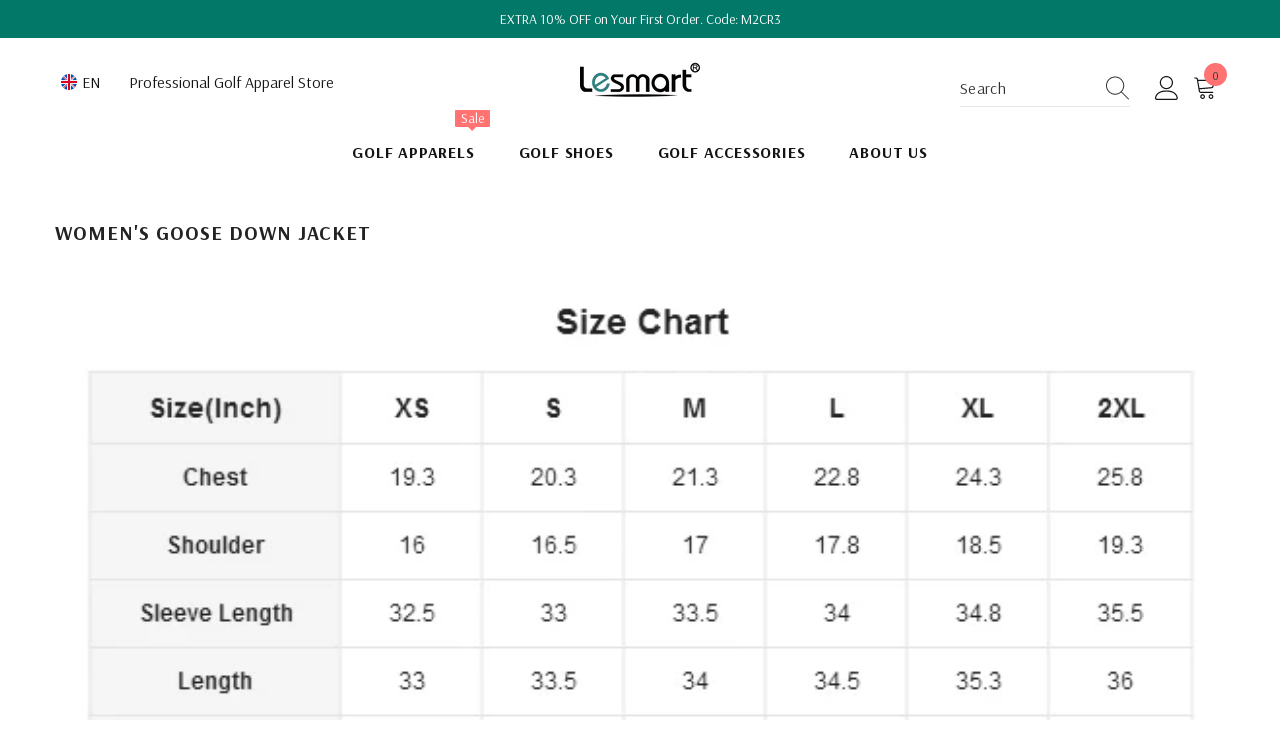

--- FILE ---
content_type: text/css
request_url: https://lesmartgolf.com/cdn/shop/t/44/assets/component-header-05.css?v=132442918898449449401680155827
body_size: 613
content:
#shopify-section-header-05{position:relative;z-index:6;will-change:transform}.shopify-section-header-sticky{pointer-events:none}.header-05 .header-top--right .cart-count-bubble{position:absolute;top:-14px;right:-2px;font-size:calc(var(--font-body-size) - 4px);line-height:23px;height:23px}.header-05 .header-top-right-group .customer-service-text{margin-right:0;margin-left:22px;letter-spacing:0}.template-index #shopify-section-header-05 .header-05.enable_parallax{position:absolute;width:100%;z-index:3;opacity:0;animation:unset}.template-index #shopify-section-header-05 .header-05.enable_parallax.loading-css{animation:slowShow .25s .55s ease-in forwards}#shopify-section-header-05.animate .header-05.enable_parallax{transition:all .2s}.shopify-section-header-hidden .header-05.enable_parallax{opacity:0}.header-05.enable_parallax .header-top--right .cart-count-bubble{font-size:calc(var(--font-body-size) - 2px)}.header-05.enable_parallax .header-top--right .cart-count-bubble .text{position:relative;left:-1px}@media (min-width: 1025px){.header-05 .header-top{padding-top:20px;padding-bottom:0}.header-05 .header-top--wrapper{align-items:center}.header-05.enable_parallax .header-top--wrapper{min-height:105px}.header-05 .header-top--wrapper .header-top--left,.header-05 .header-top--wrapper .header-top--center,.header-05 .header-top--wrapper .header-top--right{-webkit-box-flex:0;-ms-flex:0 0 33.333333%;flex:0 0 33.333333%;max-width:33.333333%}.header-05 .header-top-right-group{justify-content:flex-start}.header-05 .menu-lv-1__action{padding:21px 22px 22px}.header-05 .list-menu--disclosure,.header-05 .menu-lv-item.has-megamenu:hover>.menu-dropdown{box-shadow:none;border-top:1px solid #efefef}.header-05 .list-menu--disclosure.list-menu--disclosure-2{border-top:0}.header-language_currency .dropdown-currency.show,.header-language_currency .dropdown-language.show{top:10px;opacity:0;visibility:hidden}.header-language_currency .top-language-currency .dropdown-currency,.header-language_currency .top-language-currency .dropdown-language{right:auto;left:0}.header-language_currency .top-language-currency.show .dropdown-currency,.header-language_currency .top-language-currency.show .dropdown-language{top:calc(100% + 4px);right:auto;left:0;opacity:1;z-index:9;visibility:visible;pointer-events:auto}.header-language_currency .top-language-currency.show .dropdown-language{top:calc(100% + 3px)}.header-language_currency .top-language-currency.enable-currency .dropdown-language{left:100px}.header-language_currency .top-language-currency .dropdown-currency,.header-language_currency .top-language-currency.show .dropdown-language{box-shadow:none}.header-language_currency .top-language-currency .dropdown-currency{visibility:hidden}.header-language_currency .top-language-currency.show .dropdown-currency{visibility:visible}.top-language-currency{position:relative}.top-language-currency.enable-currency .halo-top-language .text+svg{display:none}.top-language-currency.enable-currency .halo-top-language .disclosure__button .text{margin-left:10px;margin-right:0}.top-language-currency .halo-top-language .disclosure__button{padding-right:0}.top-language-currency .halo-top-currency .dropdown-label .icon{display:none}.top-language-currency .halo-top-language+.halo-top-currency{margin-left:1px;padding-left:8px}.top-language-currency .halo-top-currency,.top-language-currency .halo-top-language{position:initial}.top-language-currency .halo-top-language+.halo-top-currency>.currency-dropdown{position:relative}.top-language-currency .halo-top-language+.halo-top-currency>.currency-dropdown:before{position:absolute;content:"";top:4px;left:-4px;width:1px;height:16px;opacity:.4}.top-language-currency .halo-top-currency .text,.top-language-currency .halo-top-language .text{font-weight:var(--font-weight-normal)}.header-top--right .customer-links{margin-left:0}.header-top--right .header__icon--wishlist{margin-left:23px}.header-top--right .header__icon--cart{margin-left:14px}.header-top--right .customer-links .icon{width:24px;height:24px;position:relative;top:-1px}.header-top--right .header__icon--wishlist .icon,.header-top--right .header__icon--cart .icon{width:24px;height:24px}.header-top--right .header__search .search-modal__form .search__button svg{width:23px;height:24px;right:-3px;transform:none}.header-top--right .header__search .search-modal__form{max-width:170px}.header-top--right .header__search .search-modal__form .search__input{padding-left:0}.header-top--right .quickSearchResultsWrap{top:calc(100% + 10px);width:610px;right:0}.header-top--right .quickSearchResultsBlock .search-block-title{font-weight:var(--font-weight-semibold);text-transform:capitalize}.shopify-section-header-sticky .header-wrapper .header-bottom .fixed-center .list-menu{margin-top:0}.sticky-search-open #shopify-section-header-05{will-change:unset;transform:none!important}.sticky-search-open .shopify-section-header-sticky .header-wrapper .header-top--center{display:none}.sticky-search-open .search_details{max-width:632px}.sticky-search-open .search_details .header-search-close{font-size:0}.sticky-search-open .header__search .search-modal__form{max-width:100%}.sticky-search-open .header__search .search-modal__form .search__input{padding-left:10px}.sticky-search-open .search_details .quickSearchResultsWrap{top:calc(100% + 16px);width:632px}.sticky-search-open .header-top--right .header__search{position:fixed;top:0;bottom:0;left:0;right:0;background:#232323cc;width:100%;height:100%;margin:0;z-index:101}.sticky-search-open .header-top--right .header__search .search-modal__form .search__button svg{right:0}.shopify-section-header-sticky .header-05.enable_parallax .menu-lv-1__action{padding:13px 22px}.header-05.enable_parallax .header-top--wrapper{min-height:60px}.header-05.enable_parallax .header-top{background:transparent;padding-top:26px}.header-05.enable_parallax .menu-lv-1__action{padding:10px 22px;transition:none}.shopify-section-header-sticky .header-05.enable_parallax .header-top--wrapper{min-height:auto}.scroll-up #shopify-section-header-05 .header-05.enable_parallax{transform:none!important}}
/*# sourceMappingURL=/cdn/shop/t/44/assets/component-header-05.css.map?v=132442918898449449401680155827 */
